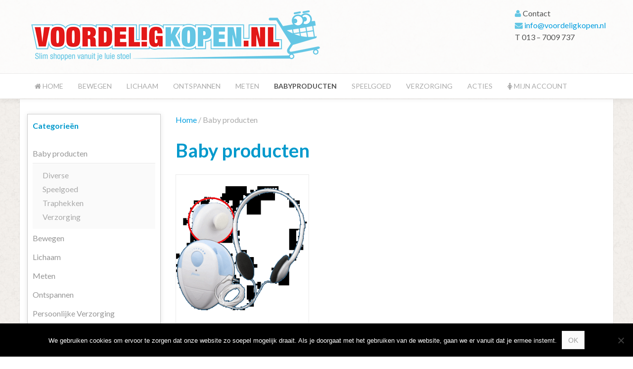

--- FILE ---
content_type: text/html; charset=UTF-8
request_url: https://www.voordeligkopen.nl/product-categorie/baby-artikelen/
body_size: 8782
content:
<!DOCTYPE HTML>
<html lang="nl-NL" dir="ltr"  data-config='{"twitter":0,"plusone":0,"facebook":0,"style":"VOORDELIG-KOPEN"}'>

<head>
<meta charset="UTF-8">
<meta http-equiv="X-UA-Compatible" content="IE=edge">
<meta name="viewport" content="width=device-width, initial-scale=1">
<title>Baby producten - Voordelig Kopen</title>
<link rel="shortcut icon" href="/wp-content/themes/yoo_eat_wp/favicon.ico">
<link rel="apple-touch-icon-precomposed" href="/wp-content/themes/yoo_eat_wp/apple_touch_icon.png">
<meta name='robots' content='index, follow, max-image-preview:large, max-snippet:-1, max-video-preview:-1' />

<!-- Google Tag Manager for WordPress by gtm4wp.com -->
<script data-cfasync="false" data-pagespeed-no-defer>
	var gtm4wp_datalayer_name = "dataLayer";
	var dataLayer = dataLayer || [];
	const gtm4wp_use_sku_instead = 0;
	const gtm4wp_currency = 'EUR';
	const gtm4wp_product_per_impression = 0;
	const gtm4wp_clear_ecommerce = false;
	const gtm4wp_datalayer_max_timeout = 2000;
</script>
<!-- End Google Tag Manager for WordPress by gtm4wp.com -->
	<!-- This site is optimized with the Yoast SEO plugin v26.6 - https://yoast.com/wordpress/plugins/seo/ -->
	<link rel="canonical" href="https://www.voordeligkopen.nl/product-categorie/baby-artikelen/" />
	<meta property="og:locale" content="nl_NL" />
	<meta property="og:type" content="article" />
	<meta property="og:title" content="Baby producten - Voordelig Kopen" />
	<meta property="og:url" content="https://www.voordeligkopen.nl/product-categorie/baby-artikelen/" />
	<meta property="og:site_name" content="Voordelig Kopen" />
	<script type="application/ld+json" class="yoast-schema-graph">{"@context":"https://schema.org","@graph":[{"@type":"CollectionPage","@id":"https://www.voordeligkopen.nl/product-categorie/baby-artikelen/","url":"https://www.voordeligkopen.nl/product-categorie/baby-artikelen/","name":"Baby producten - Voordelig Kopen","isPartOf":{"@id":"https://www.voordeligkopen.nl/#website"},"primaryImageOfPage":{"@id":"https://www.voordeligkopen.nl/product-categorie/baby-artikelen/#primaryimage"},"image":{"@id":"https://www.voordeligkopen.nl/product-categorie/baby-artikelen/#primaryimage"},"thumbnailUrl":"https://www.voordeligkopen.nl/wp-content/uploads/2015/03/babysoundBLX-10.gif","breadcrumb":{"@id":"https://www.voordeligkopen.nl/product-categorie/baby-artikelen/#breadcrumb"},"inLanguage":"nl-NL"},{"@type":"ImageObject","inLanguage":"nl-NL","@id":"https://www.voordeligkopen.nl/product-categorie/baby-artikelen/#primaryimage","url":"https://www.voordeligkopen.nl/wp-content/uploads/2015/03/babysoundBLX-10.gif","contentUrl":"https://www.voordeligkopen.nl/wp-content/uploads/2015/03/babysoundBLX-10.gif","width":530,"height":499},{"@type":"BreadcrumbList","@id":"https://www.voordeligkopen.nl/product-categorie/baby-artikelen/#breadcrumb","itemListElement":[{"@type":"ListItem","position":1,"name":"Home","item":"https://www.voordeligkopen.nl/"},{"@type":"ListItem","position":2,"name":"Baby producten"}]},{"@type":"WebSite","@id":"https://www.voordeligkopen.nl/#website","url":"https://www.voordeligkopen.nl/","name":"Voordelig Kopen","description":"Slim shoppen vanuit je luie stoel","potentialAction":[{"@type":"SearchAction","target":{"@type":"EntryPoint","urlTemplate":"https://www.voordeligkopen.nl/?s={search_term_string}"},"query-input":{"@type":"PropertyValueSpecification","valueRequired":true,"valueName":"search_term_string"}}],"inLanguage":"nl-NL"}]}</script>
	<!-- / Yoast SEO plugin. -->


<link rel='dns-prefetch' href='//cdn.jsdelivr.net' />
<style id='wp-img-auto-sizes-contain-inline-css' type='text/css'>
img:is([sizes=auto i],[sizes^="auto," i]){contain-intrinsic-size:3000px 1500px}
/*# sourceURL=wp-img-auto-sizes-contain-inline-css */
</style>
<link rel='stylesheet' id='wp-block-library-css' href='https://www.voordeligkopen.nl/wp-includes/css/dist/block-library/style.min.css?ver=44ba721ed263c883541e054ac5f1ef77' type='text/css' media='all' />
<link rel='stylesheet' id='wc-blocks-style-css' href='https://www.voordeligkopen.nl/wp-content/plugins/woocommerce/assets/client/blocks/wc-blocks.css?ver=wc-10.4.3' type='text/css' media='all' />
<style id='global-styles-inline-css' type='text/css'>
:root{--wp--preset--aspect-ratio--square: 1;--wp--preset--aspect-ratio--4-3: 4/3;--wp--preset--aspect-ratio--3-4: 3/4;--wp--preset--aspect-ratio--3-2: 3/2;--wp--preset--aspect-ratio--2-3: 2/3;--wp--preset--aspect-ratio--16-9: 16/9;--wp--preset--aspect-ratio--9-16: 9/16;--wp--preset--color--black: #000000;--wp--preset--color--cyan-bluish-gray: #abb8c3;--wp--preset--color--white: #ffffff;--wp--preset--color--pale-pink: #f78da7;--wp--preset--color--vivid-red: #cf2e2e;--wp--preset--color--luminous-vivid-orange: #ff6900;--wp--preset--color--luminous-vivid-amber: #fcb900;--wp--preset--color--light-green-cyan: #7bdcb5;--wp--preset--color--vivid-green-cyan: #00d084;--wp--preset--color--pale-cyan-blue: #8ed1fc;--wp--preset--color--vivid-cyan-blue: #0693e3;--wp--preset--color--vivid-purple: #9b51e0;--wp--preset--gradient--vivid-cyan-blue-to-vivid-purple: linear-gradient(135deg,rgb(6,147,227) 0%,rgb(155,81,224) 100%);--wp--preset--gradient--light-green-cyan-to-vivid-green-cyan: linear-gradient(135deg,rgb(122,220,180) 0%,rgb(0,208,130) 100%);--wp--preset--gradient--luminous-vivid-amber-to-luminous-vivid-orange: linear-gradient(135deg,rgb(252,185,0) 0%,rgb(255,105,0) 100%);--wp--preset--gradient--luminous-vivid-orange-to-vivid-red: linear-gradient(135deg,rgb(255,105,0) 0%,rgb(207,46,46) 100%);--wp--preset--gradient--very-light-gray-to-cyan-bluish-gray: linear-gradient(135deg,rgb(238,238,238) 0%,rgb(169,184,195) 100%);--wp--preset--gradient--cool-to-warm-spectrum: linear-gradient(135deg,rgb(74,234,220) 0%,rgb(151,120,209) 20%,rgb(207,42,186) 40%,rgb(238,44,130) 60%,rgb(251,105,98) 80%,rgb(254,248,76) 100%);--wp--preset--gradient--blush-light-purple: linear-gradient(135deg,rgb(255,206,236) 0%,rgb(152,150,240) 100%);--wp--preset--gradient--blush-bordeaux: linear-gradient(135deg,rgb(254,205,165) 0%,rgb(254,45,45) 50%,rgb(107,0,62) 100%);--wp--preset--gradient--luminous-dusk: linear-gradient(135deg,rgb(255,203,112) 0%,rgb(199,81,192) 50%,rgb(65,88,208) 100%);--wp--preset--gradient--pale-ocean: linear-gradient(135deg,rgb(255,245,203) 0%,rgb(182,227,212) 50%,rgb(51,167,181) 100%);--wp--preset--gradient--electric-grass: linear-gradient(135deg,rgb(202,248,128) 0%,rgb(113,206,126) 100%);--wp--preset--gradient--midnight: linear-gradient(135deg,rgb(2,3,129) 0%,rgb(40,116,252) 100%);--wp--preset--font-size--small: 13px;--wp--preset--font-size--medium: 20px;--wp--preset--font-size--large: 36px;--wp--preset--font-size--x-large: 42px;--wp--preset--spacing--20: 0.44rem;--wp--preset--spacing--30: 0.67rem;--wp--preset--spacing--40: 1rem;--wp--preset--spacing--50: 1.5rem;--wp--preset--spacing--60: 2.25rem;--wp--preset--spacing--70: 3.38rem;--wp--preset--spacing--80: 5.06rem;--wp--preset--shadow--natural: 6px 6px 9px rgba(0, 0, 0, 0.2);--wp--preset--shadow--deep: 12px 12px 50px rgba(0, 0, 0, 0.4);--wp--preset--shadow--sharp: 6px 6px 0px rgba(0, 0, 0, 0.2);--wp--preset--shadow--outlined: 6px 6px 0px -3px rgb(255, 255, 255), 6px 6px rgb(0, 0, 0);--wp--preset--shadow--crisp: 6px 6px 0px rgb(0, 0, 0);}:where(.is-layout-flex){gap: 0.5em;}:where(.is-layout-grid){gap: 0.5em;}body .is-layout-flex{display: flex;}.is-layout-flex{flex-wrap: wrap;align-items: center;}.is-layout-flex > :is(*, div){margin: 0;}body .is-layout-grid{display: grid;}.is-layout-grid > :is(*, div){margin: 0;}:where(.wp-block-columns.is-layout-flex){gap: 2em;}:where(.wp-block-columns.is-layout-grid){gap: 2em;}:where(.wp-block-post-template.is-layout-flex){gap: 1.25em;}:where(.wp-block-post-template.is-layout-grid){gap: 1.25em;}.has-black-color{color: var(--wp--preset--color--black) !important;}.has-cyan-bluish-gray-color{color: var(--wp--preset--color--cyan-bluish-gray) !important;}.has-white-color{color: var(--wp--preset--color--white) !important;}.has-pale-pink-color{color: var(--wp--preset--color--pale-pink) !important;}.has-vivid-red-color{color: var(--wp--preset--color--vivid-red) !important;}.has-luminous-vivid-orange-color{color: var(--wp--preset--color--luminous-vivid-orange) !important;}.has-luminous-vivid-amber-color{color: var(--wp--preset--color--luminous-vivid-amber) !important;}.has-light-green-cyan-color{color: var(--wp--preset--color--light-green-cyan) !important;}.has-vivid-green-cyan-color{color: var(--wp--preset--color--vivid-green-cyan) !important;}.has-pale-cyan-blue-color{color: var(--wp--preset--color--pale-cyan-blue) !important;}.has-vivid-cyan-blue-color{color: var(--wp--preset--color--vivid-cyan-blue) !important;}.has-vivid-purple-color{color: var(--wp--preset--color--vivid-purple) !important;}.has-black-background-color{background-color: var(--wp--preset--color--black) !important;}.has-cyan-bluish-gray-background-color{background-color: var(--wp--preset--color--cyan-bluish-gray) !important;}.has-white-background-color{background-color: var(--wp--preset--color--white) !important;}.has-pale-pink-background-color{background-color: var(--wp--preset--color--pale-pink) !important;}.has-vivid-red-background-color{background-color: var(--wp--preset--color--vivid-red) !important;}.has-luminous-vivid-orange-background-color{background-color: var(--wp--preset--color--luminous-vivid-orange) !important;}.has-luminous-vivid-amber-background-color{background-color: var(--wp--preset--color--luminous-vivid-amber) !important;}.has-light-green-cyan-background-color{background-color: var(--wp--preset--color--light-green-cyan) !important;}.has-vivid-green-cyan-background-color{background-color: var(--wp--preset--color--vivid-green-cyan) !important;}.has-pale-cyan-blue-background-color{background-color: var(--wp--preset--color--pale-cyan-blue) !important;}.has-vivid-cyan-blue-background-color{background-color: var(--wp--preset--color--vivid-cyan-blue) !important;}.has-vivid-purple-background-color{background-color: var(--wp--preset--color--vivid-purple) !important;}.has-black-border-color{border-color: var(--wp--preset--color--black) !important;}.has-cyan-bluish-gray-border-color{border-color: var(--wp--preset--color--cyan-bluish-gray) !important;}.has-white-border-color{border-color: var(--wp--preset--color--white) !important;}.has-pale-pink-border-color{border-color: var(--wp--preset--color--pale-pink) !important;}.has-vivid-red-border-color{border-color: var(--wp--preset--color--vivid-red) !important;}.has-luminous-vivid-orange-border-color{border-color: var(--wp--preset--color--luminous-vivid-orange) !important;}.has-luminous-vivid-amber-border-color{border-color: var(--wp--preset--color--luminous-vivid-amber) !important;}.has-light-green-cyan-border-color{border-color: var(--wp--preset--color--light-green-cyan) !important;}.has-vivid-green-cyan-border-color{border-color: var(--wp--preset--color--vivid-green-cyan) !important;}.has-pale-cyan-blue-border-color{border-color: var(--wp--preset--color--pale-cyan-blue) !important;}.has-vivid-cyan-blue-border-color{border-color: var(--wp--preset--color--vivid-cyan-blue) !important;}.has-vivid-purple-border-color{border-color: var(--wp--preset--color--vivid-purple) !important;}.has-vivid-cyan-blue-to-vivid-purple-gradient-background{background: var(--wp--preset--gradient--vivid-cyan-blue-to-vivid-purple) !important;}.has-light-green-cyan-to-vivid-green-cyan-gradient-background{background: var(--wp--preset--gradient--light-green-cyan-to-vivid-green-cyan) !important;}.has-luminous-vivid-amber-to-luminous-vivid-orange-gradient-background{background: var(--wp--preset--gradient--luminous-vivid-amber-to-luminous-vivid-orange) !important;}.has-luminous-vivid-orange-to-vivid-red-gradient-background{background: var(--wp--preset--gradient--luminous-vivid-orange-to-vivid-red) !important;}.has-very-light-gray-to-cyan-bluish-gray-gradient-background{background: var(--wp--preset--gradient--very-light-gray-to-cyan-bluish-gray) !important;}.has-cool-to-warm-spectrum-gradient-background{background: var(--wp--preset--gradient--cool-to-warm-spectrum) !important;}.has-blush-light-purple-gradient-background{background: var(--wp--preset--gradient--blush-light-purple) !important;}.has-blush-bordeaux-gradient-background{background: var(--wp--preset--gradient--blush-bordeaux) !important;}.has-luminous-dusk-gradient-background{background: var(--wp--preset--gradient--luminous-dusk) !important;}.has-pale-ocean-gradient-background{background: var(--wp--preset--gradient--pale-ocean) !important;}.has-electric-grass-gradient-background{background: var(--wp--preset--gradient--electric-grass) !important;}.has-midnight-gradient-background{background: var(--wp--preset--gradient--midnight) !important;}.has-small-font-size{font-size: var(--wp--preset--font-size--small) !important;}.has-medium-font-size{font-size: var(--wp--preset--font-size--medium) !important;}.has-large-font-size{font-size: var(--wp--preset--font-size--large) !important;}.has-x-large-font-size{font-size: var(--wp--preset--font-size--x-large) !important;}
/*# sourceURL=global-styles-inline-css */
</style>

<style id='classic-theme-styles-inline-css' type='text/css'>
/*! This file is auto-generated */
.wp-block-button__link{color:#fff;background-color:#32373c;border-radius:9999px;box-shadow:none;text-decoration:none;padding:calc(.667em + 2px) calc(1.333em + 2px);font-size:1.125em}.wp-block-file__button{background:#32373c;color:#fff;text-decoration:none}
/*# sourceURL=/wp-includes/css/classic-themes.min.css */
</style>
<link rel='stylesheet' id='cookie-notice-front-css' href='https://www.voordeligkopen.nl/wp-content/plugins/cookie-notice/css/front.min.css?ver=2.5.11' type='text/css' media='all' />
<link rel='stylesheet' id='woocommerce-layout-css' href='https://www.voordeligkopen.nl/wp-content/plugins/woocommerce/assets/css/woocommerce-layout.css?ver=10.4.3' type='text/css' media='all' />
<link rel='stylesheet' id='woocommerce-smallscreen-css' href='https://www.voordeligkopen.nl/wp-content/plugins/woocommerce/assets/css/woocommerce-smallscreen.css?ver=10.4.3' type='text/css' media='only screen and (max-width: 768px)' />
<style id='woocommerce-inline-inline-css' type='text/css'>
.woocommerce form .form-row .required { visibility: visible; }
/*# sourceURL=woocommerce-inline-inline-css */
</style>
<link rel='stylesheet' id='sendcloud-checkout-css-css' href='https://www.voordeligkopen.nl/wp-content/plugins/sendcloud-shipping/resources/css/sendcloud-checkout.css?ver=2.4.5' type='text/css' media='all' />
<link rel='stylesheet' id='mollie-applepaydirect-css' href='https://www.voordeligkopen.nl/wp-content/plugins/mollie-payments-for-woocommerce/public/css/mollie-applepaydirect.min.css?ver=1767608838' type='text/css' media='screen' />
<script type="text/javascript" src="https://www.voordeligkopen.nl/wp-includes/js/jquery/jquery.min.js?ver=3.7.1" id="jquery-core-js"></script>
<script type="text/javascript" src="https://www.voordeligkopen.nl/wp-includes/js/jquery/jquery-migrate.min.js?ver=3.4.1" id="jquery-migrate-js"></script>
<script type="text/javascript" src="https://www.voordeligkopen.nl/wp-content/plugins/widgetkit/cache/uikit2-7af99698.js?ver=44ba721ed263c883541e054ac5f1ef77" id="uikit2-js"></script>
<script type="text/javascript" src="https://www.voordeligkopen.nl/wp-content/plugins/widgetkit/cache/wk-scripts-7507167a.js?ver=44ba721ed263c883541e054ac5f1ef77" id="wk-scripts-js"></script>
<script type="text/javascript" src="https://www.voordeligkopen.nl/wp-content/plugins/woocommerce/assets/js/jquery-blockui/jquery.blockUI.min.js?ver=2.7.0-wc.10.4.3" id="wc-jquery-blockui-js" defer="defer" data-wp-strategy="defer"></script>
<script type="text/javascript" src="https://www.voordeligkopen.nl/wp-content/plugins/woocommerce/assets/js/js-cookie/js.cookie.min.js?ver=2.1.4-wc.10.4.3" id="wc-js-cookie-js" defer="defer" data-wp-strategy="defer"></script>
<script type="text/javascript" id="woocommerce-js-extra">
/* <![CDATA[ */
var woocommerce_params = {"ajax_url":"/wp-admin/admin-ajax.php","wc_ajax_url":"/?wc-ajax=%%endpoint%%","i18n_password_show":"Wachtwoord weergeven","i18n_password_hide":"Wachtwoord verbergen"};
//# sourceURL=woocommerce-js-extra
/* ]]> */
</script>
<script type="text/javascript" src="https://www.voordeligkopen.nl/wp-content/plugins/woocommerce/assets/js/frontend/woocommerce.min.js?ver=10.4.3" id="woocommerce-js" defer="defer" data-wp-strategy="defer"></script>
<link rel="https://api.w.org/" href="https://www.voordeligkopen.nl/wp-json/" /><link rel="alternate" title="JSON" type="application/json" href="https://www.voordeligkopen.nl/wp-json/wp/v2/product_cat/6" />
<!-- Google Tag Manager for WordPress by gtm4wp.com -->
<!-- GTM Container placement set to automatic -->
<script data-cfasync="false" data-pagespeed-no-defer type="text/javascript">
	var dataLayer_content = {"pagePostType":"product","pagePostType2":"tax-product","pageCategory":[]};
	dataLayer.push( dataLayer_content );
</script>
<script data-cfasync="false" data-pagespeed-no-defer type="text/javascript">
(function(w,d,s,l,i){w[l]=w[l]||[];w[l].push({'gtm.start':
new Date().getTime(),event:'gtm.js'});var f=d.getElementsByTagName(s)[0],
j=d.createElement(s),dl=l!='dataLayer'?'&l='+l:'';j.async=true;j.src=
'//www.googletagmanager.com/gtm.js?id='+i+dl;f.parentNode.insertBefore(j,f);
})(window,document,'script','dataLayer','GTM-W6TZRR');
</script>
<!-- End Google Tag Manager for WordPress by gtm4wp.com -->	<noscript><style>.woocommerce-product-gallery{ opacity: 1 !important; }</style></noscript>
	<link rel="icon" href="https://www.voordeligkopen.nl/wp-content/uploads/2017/09/cropped-VK-logo-winkelwagen-verkort-LOWRES-150x150.jpg" sizes="32x32" />
<link rel="icon" href="https://www.voordeligkopen.nl/wp-content/uploads/2017/09/cropped-VK-logo-winkelwagen-verkort-LOWRES-300x300.jpg" sizes="192x192" />
<link rel="apple-touch-icon" href="https://www.voordeligkopen.nl/wp-content/uploads/2017/09/cropped-VK-logo-winkelwagen-verkort-LOWRES-180x180.jpg" />
<meta name="msapplication-TileImage" content="https://www.voordeligkopen.nl/wp-content/uploads/2017/09/cropped-VK-logo-winkelwagen-verkort-LOWRES-300x300.jpg" />
		<style type="text/css" id="wp-custom-css">
			.payment_box.payment_method_mollie_wc_gateway_ideal{display:none!important;}		</style>
		<link rel="stylesheet" href="/wp-content/themes/yoo_eat_wp/styles/VOORDELIG-KOPEN/css/woocommerce.css">
<link rel="stylesheet" href="/wp-content/themes/yoo_eat_wp/styles/VOORDELIG-KOPEN/css/theme.css">
<link rel="stylesheet" href="/wp-content/themes/yoo_eat_wp/styles/VOORDELIG-KOPEN/css/custom.css">
<script src="/wp-content/themes/yoo_eat_wp/warp/vendor/uikit/js/uikit.js"></script>
<script src="/wp-content/themes/yoo_eat_wp/warp/vendor/uikit/js/components/autocomplete.js"></script>
<script src="/wp-content/themes/yoo_eat_wp/warp/vendor/uikit/js/components/search.js"></script>
<script src="/wp-content/themes/yoo_eat_wp/warp/vendor/uikit/js/components/sticky.js"></script>
<script src="/wp-content/themes/yoo_eat_wp/warp/vendor/uikit/js/components/tooltip.js"></script>
<script src="/wp-content/themes/yoo_eat_wp/warp/js/social.js"></script>
<script src="/wp-content/themes/yoo_eat_wp/js/theme.js"></script>
<link rel='stylesheet' id='select2-css' href='https://www.voordeligkopen.nl/wp-content/plugins/woocommerce/assets/css/select2.css?ver=10.4.3' type='text/css' media='all' />
</head>

<body class="archive tax-product_cat term-baby-artikelen term-6 wp-theme-yoo_eat_wp tm-sidebar-a-left tm-sidebars-1 tm-noblog wp-product-archive wp-cat-6 theme-yoo_eat_wp cookies-not-set woocommerce woocommerce-page woocommerce-no-js" id="style_">

    
	
	<div class="tm-headerbar uk-clearfix uk-hidden-small">

		<div class="uk-container uk-container-center">
						<a class="tm-logo" href="https://www.voordeligkopen.nl"><img width="600" height="118" src=https://www.voordeligkopen.nl/wp-content/uploads/2015/03/voordelig-kopen-webshop.png alt="Voordelig Kopen" /></a>
						<div class="uk-panel widget_text"><p><i class="uk-icon-user"></i> Contact<br />
<i class="uk-icon-envelope"></i> <a href="mailto:info@voordeligkopen.nl"> info@voordeligkopen.nl</a><br />
T 013 &#8211; 7009 737</p>
</div>		</div>
        	</div>
	
		<div class="tm-top-block tm-grid-block">

					<nav class="tm-navbar uk-navbar" >

				<div class="uk-container uk-container-center">

					
											<ul class="uk-navbar-nav uk-hidden-small"><li><a href="https://www.voordeligkopen.nl/" class=""><i class="uk-icon-home"></i> Home</a></li><li class="uk-parent" data-uk-dropdown="{'preventflip':'y'}" aria-haspopup="true" aria-expanded="false"><a href="https://www.voordeligkopen.nl/product-categorie/bewegen/" class="">Bewegen</a><div class="uk-dropdown uk-dropdown-navbar uk-dropdown-width-1"><div class="uk-grid uk-dropdown-grid"><div class="uk-width-1-1"><ul class="uk-nav uk-nav-navbar"><li><a href="https://www.voordeligkopen.nl/product-categorie/bewegen/elektrische-spierstimulatie/" class="">Elektrische spierstimulatie</a></li><li><a href="https://www.voordeligkopen.nl/product-categorie/bewegen/lage-intensiteit/" class="">Lage intensiteit</a></li><li><a href="https://www.voordeligkopen.nl/product-categorie/bewegen/lenigheid/" class="">Lenigheid</a></li><li><a href="https://www.voordeligkopen.nl/product-categorie/bewegen/met-een-doel/" class="">Met een doel</a></li></ul></div></div></div></li><li class="uk-parent" data-uk-dropdown="{'preventflip':'y'}" aria-haspopup="true" aria-expanded="false"><a href="https://www.voordeligkopen.nl/product-categorie/lichaam/" class="">Lichaam</a><div class="uk-dropdown uk-dropdown-navbar uk-dropdown-width-1"><div class="uk-grid uk-dropdown-grid"><div class="uk-width-1-1"><ul class="uk-nav uk-nav-navbar"><li><a href="https://www.voordeligkopen.nl/product-categorie/lichaam/ademhaling/" class="">Ademhaling</a></li><li><a href="https://www.voordeligkopen.nl/product-categorie/lichaam/drinken/" class="">Drinken</a></li><li><a href="https://www.voordeligkopen.nl/product-categorie/lichaam/energie/" class="">Energie</a></li><li><a href="https://www.voordeligkopen.nl/product-categorie/lichaam/eten/" class="">Eten</a></li><li><a href="https://www.voordeligkopen.nl/product-categorie/lichaam/mondverzorging-lichaam/" class="">Mondverzorging</a></li><li><a href="https://www.voordeligkopen.nl/product-categorie/lichaam/spieren/" class="">Spieren</a></li><li><a href="https://www.voordeligkopen.nl/product-categorie/lichaam/zenuwstelsel/" class="">Zenuwstelsel</a></li></ul></div></div></div></li><li class="uk-parent" data-uk-dropdown="{'preventflip':'y'}" aria-haspopup="true" aria-expanded="false"><a href="https://www.voordeligkopen.nl/product-categorie/ontspannen/" class="">Ontspannen</a><div class="uk-dropdown uk-dropdown-navbar uk-dropdown-width-1"><div class="uk-grid uk-dropdown-grid"><div class="uk-width-1-1"><ul class="uk-nav uk-nav-navbar"><li><a href="https://www.voordeligkopen.nl/product-categorie/ontspannen/afleiding/" class="">Afleiding</a></li><li><a href="https://www.voordeligkopen.nl/product-categorie/ontspannen/massage/" class="">Massage</a></li><li><a href="https://www.voordeligkopen.nl/product-categorie/ontspannen/meditatie/" class="">Meditatie</a></li><li><a href="https://www.voordeligkopen.nl/product-categorie/ontspannen/slapen/" class="">Slapen</a></li><li><a href="https://www.voordeligkopen.nl/product-categorie/ontspannen/welness/" class="">Welness</a></li></ul></div></div></div></li><li><a href="https://www.voordeligkopen.nl/product-categorie/meten/" class="">Meten</a></li><li class="uk-active"><a href="https://www.voordeligkopen.nl/product-categorie/baby-artikelen/" class="">Babyproducten</a></li><li><a href="https://www.voordeligkopen.nl/product-categorie/speelgoed/" class="">Speelgoed</a></li><li><a href="https://www.voordeligkopen.nl/product-categorie/persoonlijke-verzorging/" class="">Verzorging</a></li><li><a href="https://www.voordeligkopen.nl/acties/" class="">Acties</a></li><li class="uk-parent" data-uk-dropdown="{'preventflip':'y'}" aria-haspopup="true" aria-expanded="false"><a href="https://www.voordeligkopen.nl/mijn-account/" class=""><i class="uk-icon-female"></i> Mijn account</a><div class="uk-dropdown uk-dropdown-navbar uk-dropdown-width-1"><div class="uk-grid uk-dropdown-grid"><div class="uk-width-1-1"><ul class="uk-nav uk-nav-navbar"><li><a href="https://www.voordeligkopen.nl/winkelwagen/" class="">Winkelwagen</a></li><li><a href="https://www.voordeligkopen.nl/afrekenen/" class="">Afrekenen</a></li></ul></div></div></div></li></ul>					
										<a href="#offcanvas" class="uk-navbar-toggle uk-visible-small" data-uk-offcanvas></a>
					
										<div class="uk-navbar-content uk-navbar-center uk-visible-small"><a class="tm-logo-small" href="https://www.voordeligkopen.nl"><p><img decoding="async" src="https://www.voordeligkopen.nl/wp-content/uploads/2015/03/voordelig-kopen-webshop.png" alt="Voordelig Kopen" /></p>
</a></div>
					
				</div>

		</nav>
		
	</div>
	
		<div id="tm-fullscreen" class="tm-fullscreen  uk-hidden-small uk-hidden-medium uk-hidden-large">
			</div>
	
	<div class="tm-page">

		
		
		
		
					<div class="tm-block tm-block-light">

				<div class="uk-container uk-container-center">

					<div class="uk-grid" data-uk-grid-match data-uk-grid-margin>

												<div class="tm-main uk-width-medium-3-4 uk-push-1-4">

							
														<main class="tm-content">

								
								<div id="primary" class="content-area"><main id="main" class="site-main" role="main"><nav class="woocommerce-breadcrumb" aria-label="Breadcrumb"><a href="https://www.voordeligkopen.nl">Home</a>&nbsp;&#47;&nbsp;Baby producten</nav><header class="woocommerce-products-header">
			<h1 class="woocommerce-products-header__title page-title">Baby producten</h1>
	
	</header>
<div class="woocommerce-notices-wrapper"></div><ul class="products columns-4">
<li class="product-category product first">
	<a aria-label="Productcategorie bekijken Diverse" href="https://www.voordeligkopen.nl/product-categorie/baby-artikelen/diverse/"><img src="https://www.voordeligkopen.nl/wp-content/uploads/2015/03/babysoundBLX-10-300x282.gif" alt="Diverse" width="300" height="" />		<h2 class="woocommerce-loop-category__title">
			Diverse <mark class="count">(3)</mark>		</h2>
		</a></li>
</ul>
</main></div>
							</main>
							
							
						</div>
						
																														<aside class="tm-sidebar-a uk-width-medium-1-4 uk-pull-3-4"><div class="uk-panel uk-panel-box uk-panel-box-primary woocommerce widget_product_categories"><h3 class="uk-panel-title">Categorieën</h3><ul class="product-categories"><li class="cat-item cat-item-6 current-cat cat-parent"><a href="https://www.voordeligkopen.nl/product-categorie/baby-artikelen/">Baby producten</a><ul class='children'>
<li class="cat-item cat-item-11"><a href="https://www.voordeligkopen.nl/product-categorie/baby-artikelen/diverse/">Diverse</a></li>
<li class="cat-item cat-item-12"><a href="https://www.voordeligkopen.nl/product-categorie/baby-artikelen/speelgoed-baby/">Speelgoed</a></li>
<li class="cat-item cat-item-10"><a href="https://www.voordeligkopen.nl/product-categorie/baby-artikelen/traphekken/">Traphekken</a></li>
<li class="cat-item cat-item-16"><a href="https://www.voordeligkopen.nl/product-categorie/baby-artikelen/verzorging/">Verzorging</a></li>
</ul>
</li>
<li class="cat-item cat-item-82"><a href="https://www.voordeligkopen.nl/product-categorie/bewegen/">Bewegen</a></li>
<li class="cat-item cat-item-84"><a href="https://www.voordeligkopen.nl/product-categorie/lichaam/">Lichaam</a></li>
<li class="cat-item cat-item-101"><a href="https://www.voordeligkopen.nl/product-categorie/meten/">Meten</a></li>
<li class="cat-item cat-item-83"><a href="https://www.voordeligkopen.nl/product-categorie/ontspannen/">Ontspannen</a></li>
<li class="cat-item cat-item-25"><a href="https://www.voordeligkopen.nl/product-categorie/persoonlijke-verzorging/">Persoonlijke Verzorging</a></li>
<li class="cat-item cat-item-7"><a href="https://www.voordeligkopen.nl/product-categorie/speelgoed/">Speelgoed</a></li>
<li class="cat-item cat-item-52"><a href="https://www.voordeligkopen.nl/product-categorie/uncategorized/">Uncategorized</a></li>
</ul></div>
<div class="uk-panel uk-panel-box uk-panel-box-primary widget_search"><h3 class="uk-panel-title">Snel zoeken</h3>
<form class="uk-search" id="search-search-2-696ab1eb96ec2" action="https://www.voordeligkopen.nl/" method="get" data-uk-search="{'source': 'https://www.voordeligkopen.nl/wp-admin/admin-ajax.php?action=warp_search', 'param': 's', 'msgResultsHeader': 'Zoekresultaten', 'msgMoreResults': 'Meer resultaten', 'msgNoResults': 'Geen resultaten gevonden', flipDropdown: 1}">
    <input class="uk-search-field" type="text" value="" name="s" placeholder="zoek...">
</form>
</div>
<div class="uk-panel uk-panel-box uk-panel-box-primary woocommerce widget_product_categories"><h3 class="uk-panel-title">Product categorieën</h3><select  name='product_cat' id='product_cat' class='dropdown_product_cat'>
	<option value=''>Een categorie selecteren</option>
	<option class="level-0" value="ademhaling">Ademhaling</option>
	<option class="level-0" value="afleiding">Afleiding</option>
	<option class="level-0" value="baby-artikelen" selected="selected">Baby producten</option>
	<option class="level-0" value="bewegen">Bewegen</option>
	<option class="level-0" value="bouwen">Bouwen</option>
	<option class="level-0" value="buitenspelen">Buitenspelen</option>
	<option class="level-0" value="diverse">Diverse</option>
	<option class="level-0" value="drinken">Drinken</option>
	<option class="level-0" value="elektrische-spierstimulatie">Elektrische spierstimulatie</option>
	<option class="level-0" value="energie">Energie</option>
	<option class="level-0" value="eten">Eten</option>
	<option class="level-0" value="gezondheid">Gezondheid</option>
	<option class="level-0" value="haarverzorging">Haarverzorging</option>
	<option class="level-0" value="hobby-creatief">Hobby &amp; Creatief</option>
	<option class="level-0" value="houten-speelgoed">Houten speelgoed</option>
	<option class="level-0" value="lage-intensiteit">Lage intensiteit</option>
	<option class="level-0" value="lenigheid">Lenigheid</option>
	<option class="level-0" value="lichaam">Lichaam</option>
	<option class="level-0" value="lichaamsverzorging">Lichaamsverzorging</option>
	<option class="level-0" value="massage">Massage</option>
	<option class="level-0" value="meditatie">Meditatie</option>
	<option class="level-0" value="met-een-doel">Met een doel</option>
	<option class="level-0" value="meten">Meten</option>
	<option class="level-0" value="mondverzorging-lichaam">Mondverzorging</option>
	<option class="level-0" value="mondverzorging">Mondverzorging</option>
	<option class="level-0" value="ontspannen">Ontspannen</option>
	<option class="level-0" value="persoonlijke-verzorging">Persoonlijke Verzorging</option>
	<option class="level-0" value="peuter">Peuter</option>
	<option class="level-0" value="pijnbestrijding">Pijnbestrijding</option>
	<option class="level-0" value="slapen">Slapen</option>
	<option class="level-0" value="speelgoed-baby">Speelgoed</option>
	<option class="level-0" value="speelgoed">Speelgoed</option>
	<option class="level-0" value="spellen">Spellen</option>
	<option class="level-0" value="spieren">Spieren</option>
	<option class="level-0" value="traphekken">Traphekken</option>
	<option class="level-0" value="uncategorized">Uncategorized</option>
	<option class="level-0" value="verzorging">Verzorging</option>
	<option class="level-0" value="welness">Welness</option>
	<option class="level-0" value="zenuwstelsel">Zenuwstelsel</option>
</select>
</div></aside>
												
					</div>

				</div>

			</div>
		
        
		
		
		
	</div>

		<div class="tm-block footerblock">
		<div class="uk-container uk-container-center">
			<footer class="tm-footer uk-text-center">

				<div>
				<div class="uk-panel widget_nav_menu"><ul class="uk-subnav uk-subnav-line uk-flex-center"><li><a href="https://www.voordeligkopen.nl/contact/" class="">Contact</a></li><li><a href="https://www.voordeligkopen.nl/veel-gestelde-vragen/" class="">Veel gestelde vragen</a></li><li><a href="https://www.voordeligkopen.nl/over-ons/" class="">Over ons</a></li><li><a href="https://www.voordeligkopen.nl/algemene-voorwaarden/" class="">Algemene voorwaarden</a></li><li><a href="https://www.voordeligkopen.nl/privacy-policy-2/" class="">Privacy policy</a></li></ul></div>				</div>

				<div>
									<a class="uk-button uk-button-small uk-button-primary tm-totop-scroller" data-uk-smooth-scroll href="#"><i class="uk-icon-chevron-up"></i></a>
								</div>

			</footer>
		</div>
	</div>
	
	<script type="speculationrules">
{"prefetch":[{"source":"document","where":{"and":[{"href_matches":"/*"},{"not":{"href_matches":["/wp-*.php","/wp-admin/*","/wp-content/uploads/*","/wp-content/*","/wp-content/plugins/*","/wp-content/themes/yoo_eat_wp/*","/*\\?(.+)"]}},{"not":{"selector_matches":"a[rel~=\"nofollow\"]"}},{"not":{"selector_matches":".no-prefetch, .no-prefetch a"}}]},"eagerness":"conservative"}]}
</script>
<script type="application/ld+json">{"@context":"https://schema.org/","@type":"BreadcrumbList","itemListElement":[{"@type":"ListItem","position":1,"item":{"name":"Home","@id":"https://www.voordeligkopen.nl"}},{"@type":"ListItem","position":2,"item":{"name":"Baby producten","@id":"https://www.voordeligkopen.nl/product-categorie/baby-artikelen/"}}]}</script>	<script type='text/javascript'>
		(function () {
			var c = document.body.className;
			c = c.replace(/woocommerce-no-js/, 'woocommerce-js');
			document.body.className = c;
		})();
	</script>
	<script type="text/javascript" id="cookie-notice-front-js-before">
/* <![CDATA[ */
var cnArgs = {"ajaxUrl":"https:\/\/www.voordeligkopen.nl\/wp-admin\/admin-ajax.php","nonce":"e012c8dbec","hideEffect":"fade","position":"bottom","onScroll":false,"onScrollOffset":100,"onClick":false,"cookieName":"cookie_notice_accepted","cookieTime":2592000,"cookieTimeRejected":2592000,"globalCookie":false,"redirection":false,"cache":true,"revokeCookies":false,"revokeCookiesOpt":"automatic"};

//# sourceURL=cookie-notice-front-js-before
/* ]]> */
</script>
<script type="text/javascript" src="https://www.voordeligkopen.nl/wp-content/plugins/cookie-notice/js/front.min.js?ver=2.5.11" id="cookie-notice-front-js"></script>
<script type="text/javascript" src="https://www.voordeligkopen.nl/wp-content/plugins/duracelltomi-google-tag-manager/dist/js/gtm4wp-form-move-tracker.js?ver=1.22.3" id="gtm4wp-form-move-tracker-js"></script>
<script type="text/javascript" src="https://www.voordeligkopen.nl/wp-content/plugins/duracelltomi-google-tag-manager/dist/js/gtm4wp-ecommerce-generic.js?ver=1.22.3" id="gtm4wp-ecommerce-generic-js"></script>
<script type="text/javascript" src="https://www.voordeligkopen.nl/wp-content/plugins/duracelltomi-google-tag-manager/dist/js/gtm4wp-woocommerce.js?ver=1.22.3" id="gtm4wp-woocommerce-js"></script>
<script type="module" defer defer src="https://cdn.jsdelivr.net/npm/@sendcloud/checkout-plugin-ui@2.0.0/dist/checkout-plugin-ui-loader.js?ver=2.4.5" id="sendcloud-checkout-widget-js"></script>
<script type="text/javascript" src="https://www.voordeligkopen.nl/wp-content/plugins/sendcloud-shipping/resources/js/sendcloud.checkout-widget-controller.js?ver=2.4.5" id="sendcloud-checkout-widget-controller-js"></script>
<script type="text/javascript" src="https://www.voordeligkopen.nl/wp-content/plugins/woocommerce/assets/js/sourcebuster/sourcebuster.min.js?ver=10.4.3" id="sourcebuster-js-js"></script>
<script type="text/javascript" id="wc-order-attribution-js-extra">
/* <![CDATA[ */
var wc_order_attribution = {"params":{"lifetime":1.0e-5,"session":30,"base64":false,"ajaxurl":"https://www.voordeligkopen.nl/wp-admin/admin-ajax.php","prefix":"wc_order_attribution_","allowTracking":true},"fields":{"source_type":"current.typ","referrer":"current_add.rf","utm_campaign":"current.cmp","utm_source":"current.src","utm_medium":"current.mdm","utm_content":"current.cnt","utm_id":"current.id","utm_term":"current.trm","utm_source_platform":"current.plt","utm_creative_format":"current.fmt","utm_marketing_tactic":"current.tct","session_entry":"current_add.ep","session_start_time":"current_add.fd","session_pages":"session.pgs","session_count":"udata.vst","user_agent":"udata.uag"}};
//# sourceURL=wc-order-attribution-js-extra
/* ]]> */
</script>
<script type="text/javascript" src="https://www.voordeligkopen.nl/wp-content/plugins/woocommerce/assets/js/frontend/order-attribution.min.js?ver=10.4.3" id="wc-order-attribution-js"></script>
<script type="text/javascript" src="https://www.voordeligkopen.nl/wp-content/plugins/woocommerce/assets/js/selectWoo/selectWoo.full.min.js?ver=1.0.9-wc.10.4.3" id="selectWoo-js" data-wp-strategy="defer"></script>
<script type="text/javascript" id="wc-product-category-dropdown-widget-js-after">
/* <![CDATA[ */
					jQuery( '.dropdown_product_cat' ).on( 'change', function() {
						const categoryValue = jQuery(this).val();

						if ( categoryValue ) {
							const homeUrl = 'https://www.voordeligkopen.nl/';
							const url = new URL( homeUrl, window.location.origin );
							url.searchParams.set( 'product_cat', categoryValue );
							location.href = url.toString();
						} else {
							location.href = 'https://www.voordeligkopen.nl/winkel/';
						}
					});
	
					if ( jQuery().selectWoo ) {
						var wc_product_cat_select = function() {
							jQuery( '.dropdown_product_cat' ).selectWoo( {
								placeholder: 'Een categorie selecteren',
								minimumResultsForSearch: 5,
								width: '100%',
								allowClear: true,
								language: {
									noResults: function() {
										return 'Geen overeenkomsten gevonden';
									}
								}
							} );
						};
						wc_product_cat_select();
					}
				
//# sourceURL=wc-product-category-dropdown-widget-js-after
/* ]]> */
</script>

		<!-- Cookie Notice plugin v2.5.11 by Hu-manity.co https://hu-manity.co/ -->
		<div id="cookie-notice" role="dialog" class="cookie-notice-hidden cookie-revoke-hidden cn-position-bottom" aria-label="Cookie Notice" style="background-color: rgba(0,0,0,1);"><div class="cookie-notice-container" style="color: #fff"><span id="cn-notice-text" class="cn-text-container">We gebruiken cookies om ervoor te zorgen dat onze website zo soepel mogelijk draait. Als je doorgaat met het gebruiken van de website, gaan we er vanuit dat je ermee instemt.</span><span id="cn-notice-buttons" class="cn-buttons-container"><button id="cn-accept-cookie" data-cookie-set="accept" class="cn-set-cookie cn-button cn-button-custom button" aria-label="Ok">Ok</button></span><button type="button" id="cn-close-notice" data-cookie-set="accept" class="cn-close-icon" aria-label="Nee"></button></div>
			
		</div>
		<!-- / Cookie Notice plugin -->
		<div id="offcanvas" class="uk-offcanvas">
		<div class="uk-offcanvas-bar"><ul class="uk-nav uk-nav-offcanvas"><li><a href="https://www.voordeligkopen.nl/" class=""><i class="uk-icon-home"></i> Home</a></li><li class="uk-parent"><a href="https://www.voordeligkopen.nl/product-categorie/bewegen/" class="">Bewegen</a><ul class="uk-nav-sub"><li><a href="https://www.voordeligkopen.nl/product-categorie/bewegen/elektrische-spierstimulatie/" class="">Elektrische spierstimulatie</a></li><li><a href="https://www.voordeligkopen.nl/product-categorie/bewegen/lage-intensiteit/" class="">Lage intensiteit</a></li><li><a href="https://www.voordeligkopen.nl/product-categorie/bewegen/lenigheid/" class="">Lenigheid</a></li><li><a href="https://www.voordeligkopen.nl/product-categorie/bewegen/met-een-doel/" class="">Met een doel</a></li></ul></li><li class="uk-parent"><a href="https://www.voordeligkopen.nl/product-categorie/lichaam/" class="">Lichaam</a><ul class="uk-nav-sub"><li><a href="https://www.voordeligkopen.nl/product-categorie/lichaam/ademhaling/" class="">Ademhaling</a></li><li><a href="https://www.voordeligkopen.nl/product-categorie/lichaam/drinken/" class="">Drinken</a></li><li><a href="https://www.voordeligkopen.nl/product-categorie/lichaam/energie/" class="">Energie</a></li><li><a href="https://www.voordeligkopen.nl/product-categorie/lichaam/eten/" class="">Eten</a></li><li><a href="https://www.voordeligkopen.nl/product-categorie/lichaam/mondverzorging-lichaam/" class="">Mondverzorging</a></li><li><a href="https://www.voordeligkopen.nl/product-categorie/lichaam/spieren/" class="">Spieren</a></li><li><a href="https://www.voordeligkopen.nl/product-categorie/lichaam/zenuwstelsel/" class="">Zenuwstelsel</a></li></ul></li><li class="uk-parent"><a href="https://www.voordeligkopen.nl/product-categorie/ontspannen/" class="">Ontspannen</a><ul class="uk-nav-sub"><li><a href="https://www.voordeligkopen.nl/product-categorie/ontspannen/afleiding/" class="">Afleiding</a></li><li><a href="https://www.voordeligkopen.nl/product-categorie/ontspannen/massage/" class="">Massage</a></li><li><a href="https://www.voordeligkopen.nl/product-categorie/ontspannen/meditatie/" class="">Meditatie</a></li><li><a href="https://www.voordeligkopen.nl/product-categorie/ontspannen/slapen/" class="">Slapen</a></li><li><a href="https://www.voordeligkopen.nl/product-categorie/ontspannen/welness/" class="">Welness</a></li></ul></li><li><a href="https://www.voordeligkopen.nl/product-categorie/meten/" class="">Meten</a></li><li class="uk-active"><a href="https://www.voordeligkopen.nl/product-categorie/baby-artikelen/" class="">Babyproducten</a></li><li><a href="https://www.voordeligkopen.nl/product-categorie/speelgoed/" class="">Speelgoed</a></li><li><a href="https://www.voordeligkopen.nl/product-categorie/persoonlijke-verzorging/" class="">Verzorging</a></li><li><a href="https://www.voordeligkopen.nl/acties/" class="">Acties</a></li><li class="uk-parent"><a href="https://www.voordeligkopen.nl/mijn-account/" class=""><i class="uk-icon-female"></i> Mijn account</a><ul class="uk-nav-sub"><li><a href="https://www.voordeligkopen.nl/winkelwagen/" class="">Winkelwagen</a></li><li><a href="https://www.voordeligkopen.nl/afrekenen/" class="">Afrekenen</a></li></ul></li></ul></div>
	</div>
	

</body>
</html>

--- FILE ---
content_type: text/css
request_url: https://www.voordeligkopen.nl/wp-content/themes/yoo_eat_wp/styles/VOORDELIG-KOPEN/css/custom.css
body_size: 2762
content:
body {background-color: rgba(203,166,116,0.2); background-image: url("/wp-content/uploads/2017/11/achtergrond.png");}

.tm-headerbar {background: rgba(255,255,255,0.8); padding: 15px 0; }

.uk-navbar {box-shadow:
-webkit-box-shadow: 0px 7px 7px 0px rgba(0,0,0,0.05);
-moz-box-shadow: 0px 7px 7px 0px rgba(0,0,0,0.05);
box-shadow: 0px 7px 7px 0px rgba(0,0,0,0.05);
border-bottom: none;
}

.tm-page .tm-block:first-child {padding-top: 30px; 
box-shadow:
-webkit-box-shadow: inset 0px 7px 7px -5px rgba(0,0,0,0.05);
-moz-box-shadow: inset 0px 7px 7px -5px rgba(0,0,0,0.05);
box-shadow: inset 0px 7px 7px -5px rgba(0,0,0,0.05);
}

.tm-page {margin-top: 1px; }
.tm-top-a {margin-top: -30px;}
.tm-top-b {margin-top: -45px; margin-bottom: 0px;}

h1, h2, h3, h4, h5, h6 {text-transform: none; color: #09C;}
h2, .uk-h2 {font-size: 24px; line-height: 30px;}

.uk-panel-title {font-size: 16px; font-weight: 400; text-transform: none; }

.uk-article-title {color: #C60;}

.uk-panel-box-primary .uk-panel-title {color: #09c; font-weight: 600;}

.uk-panel-box-primary  {
    background: none repeat scroll 0 0 #fff;
    border: 1px solid #CCC;
    box-shadow: 0 1px 10px rgba(0, 0, 0, 0.10);
	color: #aaaaaa; 
	padding: 10px 10px 20px 10px;
	  }

.uk-panel-box-secondary  {
    background: none repeat scroll 0 0 #64c6e4;
    border: 1px solid #CCC;
    box-shadow: none;
	color: #ffffff; 
	padding: 10px 10px 20px 10px;
	}	
	
.uk-panel-box-secondary  > .uk-panel-title {font-size: 16px; font-weight: 400; text-transform: none; color: #ffffff; }	
.uk-panel-box-secondary h1 {font-size: 24px; font-weight: 700; text-transform: none; color: #ffffff; margin-top: 0px;}
.uk-panel-box-secondary a {color: #ffffff;}


.uk-panel-box-primary > a:not([class]), .uk-panel-box-primary > *:not([class*="uk-nav"]) a:not([class]) {color: #c60;} 

.uk-grid + .uk-grid, .uk-grid-margin, .uk-grid > * > .uk-panel + .uk-panel {margin-top: -1px;}

.uk-icon-user {color: #64c6e4;}
.uk-icon-envelope {color: #64c6e4;}
.uk-icon-phone {color: #64c6e4;}


/* ========================================================================
   SIDEBAR NAVS & STUFF
 ========================================================================== */


.uk-panel-box .uk-open.uk-parent ul.uk-nav-sub {background: none repeat scroll 0 0 #ffffff; }

.uk-nav-side .uk-open.uk-parent ul.uk-nav-sub > li:nth-child(n+2) {
    border-top: 1px dotted #b8ae98;
    margin-top: 5px;
    padding-top: 5px;
	padding-right: 5px;
	width: 100%;
}

.uk-nav-side .uk-active  > a  {background: none; box-shadow: none; color: #525252; text-shadow: none; }


/* ========================================================================
   END OF SIDEBAR NAVS & STUFF
 ========================================================================== */


.uk-panel-box-secondary  .wk-slideshow-eat .nav span {background-color: #999;}
.uk-panel-box-secondary  .wk-slideshow-eat .nav .active span {background-color: #666;}

.uk-panel-header .uk-panel-title.uk-panel-title:after {
    background: none;
}

.tm-top-b .uk-panel-title {
    color: #525252;
    font-size: 18px;
    font-weight: 700;
    line-height: 25px;
    margin-bottom: -15px;
    margin-top: 0;
    text-transform: uppercase;
}

.tm-bottom a:not([class]), .tm-bottom h1, .tm-bottom h2, .tm-bottom h3, .tm-bottom h4, .tm-bottom h5, .tm-bottom h6, .tm-bottom .uk-panel-title { padding-bottom: 0px; margin-bottom: 0px;}
.tm-badge-price {margin-top: 15px;}


/* ========================================================================
   Begin CSS voor slideshow in full width module
 ========================================================================== */
.tm-page { z-index: 3; position: relative; }    
.tm-fullscreen { max-height: 100%; }

.full-width-caption { text-align: center; margin-right: 700px; }

.wk-slideshow-eat .nav {padding-bottom: 10px;}

.wk-slideshow .wk-content { height: inherit; }  

.tm-teaser-right { padding-left: 650px; margin-top: -50px; }
.tm-teaser-right p {color: #333; }

.tm-teaser-left { padding-right: 650px; margin-top: -50px; }
.tm-teaser-left p {color: #333; }

.tm-teaser-subtitle-small:before, .tm-teaser-subtitle-small:after {
    border-top: none;
    content: "";
    position: absolute;
    top: 50%;
    width: 206px; }

.uk-scrollspy-inview.tm-teaser-subtitle:before, .uk-scrollspy-inview.tm-teaser-subtitle:after  {border-top: none;}

.tm-teaser p {color: #333; }

.tm-teaser h1 {
    color: #333;
    font-weight: 700;
    padding: 0 20px;
    text-shadow: 0 -1px 0 rgba(0, 0, 0, 0.2);
}

.uk-heading-large {
	color: #ffffff;
	font-size: 45px;
    line-height: 55px;
	padding-left: 5px;
	padding-right: 5px; }
	
.uk-heading-large span { background: #b8ae98; padding:0 10px;} 
.tm-teaser-subtitle-small span { background: #b8ae98; padding:0 10px; color: #ffffff;}
.tm-teaser-subtitle-small {background: rgba(256,256,256,0.8); padding: 10px; }
	
	    
/* ========================================================================
   Einde CSS voor slideshow in full width module
 ========================================================================== */
 
.responsive-container { position: relative; padding-bottom: 56.25%; padding-top: 30px; height: 0; overflow: hidden; }
.responsive-container iframe { position: absolute; top: 0; left: 0; width: 100%; height: 100%; }


/* ========================================================================
   Begin WOOCOMMERCE
 ========================================================================== */

ul.products .count { display:none !important; }
.woocommerce-loop-category__title {font-size: 20px;}
h2.woocommerce-loop-product__title {font-size: 17px; line-height:24px;}
.woocommerce div.product .product_title, .woocommerce-page div.product .product_title, .woocommerce #content div.product .product_title, .woocommerce-page #content div.product .product_title {font-size: 24px;}
.woocommerce-products-header__title page-title {font-size: 24px; line-height:30px;}
.woocommerce ul.products li.product a img, .woocommerce-page ul.products li.product a img {border: 1px solid #eaeaea;}
.woocommerce table.shop_attributes td, .woocommerce-page table.shop_attributes td {background: none;}

.woocommerce-tabs .panel h2:first-child {display:none;}

.page-id-9 .uk-article-title {font-size: 20px;}
.uk-article-meta {display:none;}
.blog .uk-article {padding: 20px;}
.single-post .uk-article {padding: 20px;}


.woocommerce ul.products li.product a img {height: 300px;  object-fit:contain;} /* === belangrijk = zorgt ervoor dat productafbeelding passend in kaders komen te staan == */


/* ========================================================================
   Einde WOOCOMMERCE
 ========================================================================== */
 

/* 
-------------------------------------------------------------------------------------------------
CONTACTFORMULIER 
-------------------------------------------------------------------------------------------------
 */

.uk-form uk-form-stacked {
	-webkit-appearance: none; border-radius: none;}

.uk-form textarea, .uk-form select[multiple], .uk-form select[size] {
    height: 100px;   -webkit-appearance: none;
}

.uk-form .wpcf7-submit {color: #ffffff; font-size: 12px;}

.wpcf7 input[type="text"], .wpcf7 input[type="email"], .wpcf7 textarea, .wpcf7 select  {
	color: #54545c;
	width: 100%;
	padding: 8px;
	border: 1px solid #ccc;
	border-radius: none;
	-webkit-box-sizing: border-box;
	 -moz-box-sizing: border-box;
	      box-sizing: border-box;
		  -webkit-appearance: none;		 		  
		  
		  }

.wpcf7 input[type="text"]:focus{
	background: #fff; 
}
.wpcf7-submit{
	float: right;
	background: #999;
	color: #fff;
	font-size: 12px;
	text-transform: uppercase;
	border: none;
	padding: 4px 10px;
	cursor: pointer;
	-webkit-appearance: none;
}

.wpcf7-submit:hover{
	background: #b8ae98; color: #ffffff
}
span.wpcf7-not-valid-tip{
	text-shadow: none;
	font-size: 12px;
	color: #fff;
	background: #ff0000;
	padding: 5px;
}
div.wpcf7-validation-errors { 
	text-shadow: none;
	border: transparent;
	background: #f9cd00;
	padding: 5px;
	color: #9C6533;
	text-align: center;
	margin: 0;
	font-size: 12px;
}
div.wpcf7-mail-sent-ok{
	text-align: center;
	text-shadow: none;
	padding: 5px;
	font-size: 12px;
	background: #59a80f;
	border-color: #59a80f;
	color: #fff;
	margin: 0;
}

#responsive-form{
	max-width:850px;
	margin:0 auto;
        width:100%;	
}
.form-row{
	width: 100%;}
	
.column-half, .column-full{
	float: left;
	position: relative;
	padding: 0.25rem;
	width:100%;
	-webkit-box-sizing: border-box;
        -moz-box-sizing: border-box;
        box-sizing: border-box
}

.column-full-right {
	float: right;
	align: right;
	position: relative;
	padding: 0.25rem;
	width:100%;
	-webkit-box-sizing: border-box;
        -moz-box-sizing: border-box;
        box-sizing: border-box
}

span.wpcf7-list-item {
    float: right;
}

.column-1-4 {
	float: left;
	position: relative;
	padding: 0.25rem;
	width:25%;
	-webkit-box-sizing: border-box;
        -moz-box-sizing: border-box;
        box-sizing: border-box
}

.column-3-4 {
	float: left;
	position: relative;
	padding: 0.25rem;
	width:75%;
	-webkit-box-sizing: border-box;
        -moz-box-sizing: border-box;
        box-sizing: border-box
}


.clearfix:after {
	content: "";
	display: table;
	clear: both;
}


/* ========================================================================
   MOBILE MOBILE MOBILE MOBILE MOBILE MOBILE MOBILE MOBILE MOBILE
 ========================================================================== */


/* iPad liggend */
@media (min-width: 960px) and (max-width: 1024px) {  

.uk-navbar-nav > li > a { font-size: 12px; }


h1 {font-size: 30px; line-height: 35px; }

.tm-fullscreen { max-height: 300px;}
.tm-fullscreen .wk-slideshow .tm-image { max-height: 300px; }

.tm-top-b { font-size: 14px; line-height: 18px;}
p { font-size: 14px; line-height: 18px;}

.uk-heading-large {font-size: 24px; line-height: 24px; }
.uk-heading-large span { background: #b8ae98; padding:0 10px;} 
.tm-teaser-subtitle-small span { background: #b8ae98; padding:0 5px; color: #ffffff;}
.tm-teaser-subtitle-small {background: rgba(256,256,256,0.7); padding: 10px; font-size: 14px; line-height: 18px; }
.tm-teaser-right { padding-left: 550px; margin-top: -50px;}
.tm-teaser-left { padding-right: 550px;  margin-top: -50px; }

.tm-block-light + .tm-block-dark, .tm-block-dark + .tm-block-light, .tm-block-full + .tm-block {padding-top: 30px; }
.tm-block {padding-bottom: 30px;}
.tm-page .tm-block:first-child {margin-top: 50px;}

}

/* Tekstverkleining en aanpassingen voor iPad staand */
@media (min-width: 480px) and (max-width: 959px) { 

h1 {font-size: 24px;}

.tm-heading-underline{ font-size: 28px; }

.uk-navbar-nav > li > a { font-size: 9px;}
 
.tm-logo {width: 300px;}

.tm-fullscreen {height: 300px;}
.tm-fullscreen .wk-slideshow .tm-image {height: 300px;}

.headerbar-text {font-size: 13px;}

.wk-twitter-bubbles .content {font-size: 12px; line-height: 16px;}

.tm-top-b { font-size: 14px; line-height: 18px;}
p { font-size: 14px; line-height: 18px;}

.uk-heading-large {font-size: 24px; line-height: 24px; padding-top: 50px; }
.uk-heading-large span { background: #b8ae98; padding:0 10px; } 
.tm-teaser-subtitle-small span { background: #b8ae98; padding:0 5px; color: #ffffff;}
.tm-teaser-subtitle-small {background: rgba(256,256,256,0.7); padding: 10px; font-size: 14px; line-height: 18px; }
.tm-teaser-right { padding-left: 425px; margin-top: -50px;}
.tm-teaser-left { padding-right: 425px; margin-top: -50px;}

.tm-block-light + .tm-block-dark, .tm-block-dark + .tm-block-light, .tm-block-full + .tm-block {padding-top: 30px; }
.tm-block {padding-bottom: 30px;}
.tm-top-b .uk-panel-title {
    color: #525252;
    font-size: 14px;
    font-weight: 700;
    line-height: 20px;
    margin-bottom: -15px;
    margin-top: 0;
    text-transform: uppercase;
}

}


/* iPhone liggend */
@media (min-width: 480px) and (max-width: 767px) {  

h1, .uk-h1 {
    font-size: 16px;
    line-height: 20px;
}

/* top image afmetingen */
.wp-page-860 .tm-block-full {height: 187px; width: auto;}
.wp-page-86 .tm-block-full {height: 187px; width: auto;}
.wp-page-835 .tm-block-full {height: 187px; width: auto;}
/* top image afmetingen */


.tm-fullscreen { max-height: 200px;}
.tm-fullscreen .wk-slideshow .tm-image { max-height: 200px; }

.uk-button { font-size: 10px; font-weight:bold; max-height: 25px; }

span.tm-heading-italic {font-size: 14px; line-height: 18px;}
.tm-page .tm-block:first-child {padding-top: 20px;}

.uk-heading-large {font-size: 14px; line-height: 14px; padding-top: 25px; }
.uk-heading-large span { background: #b8ae98; padding:0 10px; } 
.tm-teaser-subtitle-small span { background: #b8ae98; padding:0 5px; color: #ffffff;}
.tm-teaser-subtitle-small {background: rgba(256,256,256,0.7); padding: 10px; font-size: 12px; line-height: 14px; }
.tm-teaser-right { padding-left: 155px; margin-top: 0px;}
.tm-teaser-left { padding-right: 155px; margin-top: 0px;}

}	


/* iPhone staand */
@media  (max-width: 479px) {  

h1, .uk-h1 { font-size: 16px; line-height: 20px; }

.uk-article-title {font-size: 24px; line-height: 29px; text-transform: uppercase;}

span.tm-heading-italic {font-size: 14px; line-height: 18px; }


.tm-heading-box {
    background: none repeat scroll 0 0 rgba(198, 188, 164, 0.85);
    color: #ffffff;
    display: inline-block;
    font-size: 16px;
    line-height: 20px;
    padding: 20px 25px;
    text-align: center;
    text-transform: uppercase;
}

/* top image afmetingen */
.wp-page-860 .tm-block-full {height: 125px; width: auto;}
.wp-page-86 .tm-block-full {height: 125px; width: auto;}
.wp-page-835 .tm-block-full {height: 125px; width: auto;}
/* top image afmetingen */

.tm-page .tm-block:first-child {padding-top: 20px;}

.tm-fullscreen { max-height: 200px;}
.tm-fullscreen .wk-slideshow .tm-image { max-height: 200px; }


.uk-heading-large {font-size: 14px; line-height: 14px; padding-top: 10px; }
.uk-heading-large span { background: #b8ae98; padding:0 10px; } 
.tm-teaser-subtitle-small span { background: #b8ae98; padding:0 5px; color: #ffffff;}
.tm-teaser-subtitle-small {background: rgba(256,256,256,0.7); padding: 10px; font-size: 10px; line-height: 12px; }
.tm-teaser-right { padding-left: 125px; margin-top: 0px;}
.tm-teaser-left { padding-right: 125px; margin-top: 0px;}

.uk-button { font-size: 10px; font-weight:bold; max-height: 25px; }


}

.cat-item-52{display:none}/*ivm woocommerce 3.3*/